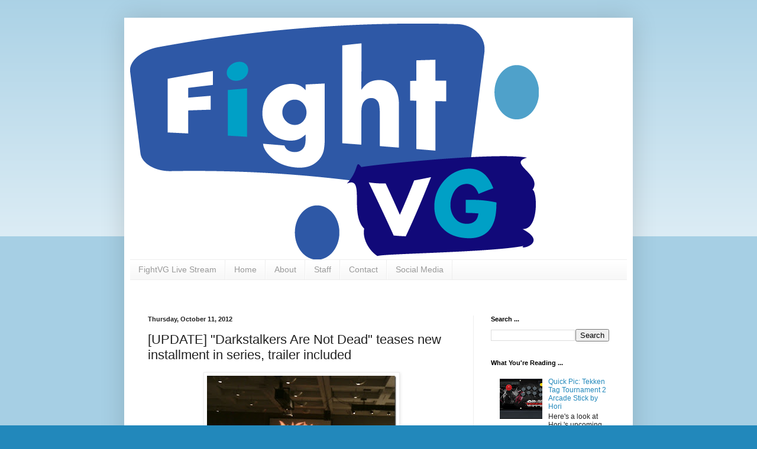

--- FILE ---
content_type: text/html; charset=UTF-8
request_url: http://www.fightvg.com/2012/10/darkstalkers-are-not-dead-teases-new.html
body_size: 14200
content:
<!DOCTYPE html>
<html class='v2' dir='ltr' lang='en'>
<head>
<link href='https://www.blogger.com/static/v1/widgets/335934321-css_bundle_v2.css' rel='stylesheet' type='text/css'/>
<meta content='width=1100' name='viewport'/>
<meta content='text/html; charset=UTF-8' http-equiv='Content-Type'/>
<meta content='blogger' name='generator'/>
<link href='http://www.fightvg.com/favicon.ico' rel='icon' type='image/x-icon'/>
<link href='http://www.fightvg.com/2012/10/darkstalkers-are-not-dead-teases-new.html' rel='canonical'/>
<link rel="alternate" type="application/atom+xml" title="FightVG - Atom" href="http://www.fightvg.com/feeds/posts/default" />
<link rel="alternate" type="application/rss+xml" title="FightVG - RSS" href="http://www.fightvg.com/feeds/posts/default?alt=rss" />
<link rel="service.post" type="application/atom+xml" title="FightVG - Atom" href="https://www.blogger.com/feeds/3711912673098288717/posts/default" />

<link rel="alternate" type="application/atom+xml" title="FightVG - Atom" href="http://www.fightvg.com/feeds/3888780979044612236/comments/default" />
<!--Can't find substitution for tag [blog.ieCssRetrofitLinks]-->
<link href='https://blogger.googleusercontent.com/img/b/R29vZ2xl/AVvXsEjzYsOhyyHtSioJ7ZhbPapjVVPpsQPtJTZ7Waw5-HsQ2i10zYCwLbZ1hAeW1eOQDadOKvtLqUfecvpDus_h4rPbR6N2MbUpLdq0r6A4r38Wzb1vnT7PVxkZG91l358EbUAAnRTUSWjF4ufA/s320/darkstalkers_not_dead_thumb.jpg' rel='image_src'/>
<meta content='http://www.fightvg.com/2012/10/darkstalkers-are-not-dead-teases-new.html' property='og:url'/>
<meta content='[UPDATE] &quot;Darkstalkers Are Not Dead&quot; teases new installment in series, trailer included' property='og:title'/>
<meta content='  Image Credit: Siliconera   There&#39;s a new resurrection.   While Capcom had announced Darkstalkers Resurrection at New York Comic-Con 2012, ...' property='og:description'/>
<meta content='https://blogger.googleusercontent.com/img/b/R29vZ2xl/AVvXsEjzYsOhyyHtSioJ7ZhbPapjVVPpsQPtJTZ7Waw5-HsQ2i10zYCwLbZ1hAeW1eOQDadOKvtLqUfecvpDus_h4rPbR6N2MbUpLdq0r6A4r38Wzb1vnT7PVxkZG91l358EbUAAnRTUSWjF4ufA/w1200-h630-p-k-no-nu/darkstalkers_not_dead_thumb.jpg' property='og:image'/>
<title>FightVG: [UPDATE] "Darkstalkers Are Not Dead" teases new installment in series, trailer included</title>
<style id='page-skin-1' type='text/css'><!--
/*
-----------------------------------------------
Blogger Template Style
Name:     Simple
Designer: Blogger
URL:      www.blogger.com
----------------------------------------------- */
/* Content
----------------------------------------------- */
body {
font: normal normal 12px Arial, Tahoma, Helvetica, FreeSans, sans-serif;
color: #222222;
background: #2288bb none repeat scroll top left;
padding: 0 40px 40px 40px;
}
html body .region-inner {
min-width: 0;
max-width: 100%;
width: auto;
}
h2 {
font-size: 22px;
}
a:link {
text-decoration:none;
color: #2288bb;
}
a:visited {
text-decoration:none;
color: #888888;
}
a:hover {
text-decoration:underline;
color: #33aaff;
}
.body-fauxcolumn-outer .fauxcolumn-inner {
background: transparent url(https://resources.blogblog.com/blogblog/data/1kt/simple/body_gradient_tile_light.png) repeat scroll top left;
_background-image: none;
}
.body-fauxcolumn-outer .cap-top {
position: absolute;
z-index: 1;
height: 400px;
width: 100%;
}
.body-fauxcolumn-outer .cap-top .cap-left {
width: 100%;
background: transparent url(https://resources.blogblog.com/blogblog/data/1kt/simple/gradients_light.png) repeat-x scroll top left;
_background-image: none;
}
.content-outer {
-moz-box-shadow: 0 0 40px rgba(0, 0, 0, .15);
-webkit-box-shadow: 0 0 5px rgba(0, 0, 0, .15);
-goog-ms-box-shadow: 0 0 10px #333333;
box-shadow: 0 0 40px rgba(0, 0, 0, .15);
margin-bottom: 1px;
}
.content-inner {
padding: 10px 10px;
}
.content-inner {
background-color: #ffffff;
}
/* Header
----------------------------------------------- */
.header-outer {
background: transparent none repeat-x scroll 0 -400px;
_background-image: none;
}
.Header h1 {
font: normal normal 60px Arial, Tahoma, Helvetica, FreeSans, sans-serif;
color: #3399bb;
text-shadow: -1px -1px 1px rgba(0, 0, 0, .2);
}
.Header h1 a {
color: #3399bb;
}
.Header .description {
font-size: 140%;
color: #777777;
}
.header-inner .Header .titlewrapper {
padding: 22px 30px;
}
.header-inner .Header .descriptionwrapper {
padding: 0 30px;
}
/* Tabs
----------------------------------------------- */
.tabs-inner .section:first-child {
border-top: 1px solid #eeeeee;
}
.tabs-inner .section:first-child ul {
margin-top: -1px;
border-top: 1px solid #eeeeee;
border-left: 0 solid #eeeeee;
border-right: 0 solid #eeeeee;
}
.tabs-inner .widget ul {
background: #f5f5f5 url(https://resources.blogblog.com/blogblog/data/1kt/simple/gradients_light.png) repeat-x scroll 0 -800px;
_background-image: none;
border-bottom: 1px solid #eeeeee;
margin-top: 0;
margin-left: -30px;
margin-right: -30px;
}
.tabs-inner .widget li a {
display: inline-block;
padding: .6em 1em;
font: normal normal 14px Arial, Tahoma, Helvetica, FreeSans, sans-serif;
color: #999999;
border-left: 1px solid #ffffff;
border-right: 1px solid #eeeeee;
}
.tabs-inner .widget li:first-child a {
border-left: none;
}
.tabs-inner .widget li.selected a, .tabs-inner .widget li a:hover {
color: #000000;
background-color: #eeeeee;
text-decoration: none;
}
/* Columns
----------------------------------------------- */
.main-outer {
border-top: 0 solid #eeeeee;
}
.fauxcolumn-left-outer .fauxcolumn-inner {
border-right: 1px solid #eeeeee;
}
.fauxcolumn-right-outer .fauxcolumn-inner {
border-left: 1px solid #eeeeee;
}
/* Headings
----------------------------------------------- */
div.widget > h2,
div.widget h2.title {
margin: 0 0 1em 0;
font: normal bold 11px Arial, Tahoma, Helvetica, FreeSans, sans-serif;
color: #000000;
}
/* Widgets
----------------------------------------------- */
.widget .zippy {
color: #999999;
text-shadow: 2px 2px 1px rgba(0, 0, 0, .1);
}
.widget .popular-posts ul {
list-style: none;
}
/* Posts
----------------------------------------------- */
h2.date-header {
font: normal bold 11px Arial, Tahoma, Helvetica, FreeSans, sans-serif;
}
.date-header span {
background-color: transparent;
color: #222222;
padding: inherit;
letter-spacing: inherit;
margin: inherit;
}
.main-inner {
padding-top: 30px;
padding-bottom: 30px;
}
.main-inner .column-center-inner {
padding: 0 15px;
}
.main-inner .column-center-inner .section {
margin: 0 15px;
}
.post {
margin: 0 0 25px 0;
}
h3.post-title, .comments h4 {
font: normal normal 22px Arial, Tahoma, Helvetica, FreeSans, sans-serif;
margin: .75em 0 0;
}
.post-body {
font-size: 110%;
line-height: 1.4;
position: relative;
}
.post-body img, .post-body .tr-caption-container, .Profile img, .Image img,
.BlogList .item-thumbnail img {
padding: 2px;
background: #ffffff;
border: 1px solid #eeeeee;
-moz-box-shadow: 1px 1px 5px rgba(0, 0, 0, .1);
-webkit-box-shadow: 1px 1px 5px rgba(0, 0, 0, .1);
box-shadow: 1px 1px 5px rgba(0, 0, 0, .1);
}
.post-body img, .post-body .tr-caption-container {
padding: 5px;
}
.post-body .tr-caption-container {
color: #222222;
}
.post-body .tr-caption-container img {
padding: 0;
background: transparent;
border: none;
-moz-box-shadow: 0 0 0 rgba(0, 0, 0, .1);
-webkit-box-shadow: 0 0 0 rgba(0, 0, 0, .1);
box-shadow: 0 0 0 rgba(0, 0, 0, .1);
}
.post-header {
margin: 0 0 1.5em;
line-height: 1.6;
font-size: 90%;
}
.post-footer {
margin: 20px -2px 0;
padding: 5px 10px;
color: #666666;
background-color: #f9f9f9;
border-bottom: 1px solid #eeeeee;
line-height: 1.6;
font-size: 90%;
}
#comments .comment-author {
padding-top: 1.5em;
border-top: 1px solid #eeeeee;
background-position: 0 1.5em;
}
#comments .comment-author:first-child {
padding-top: 0;
border-top: none;
}
.avatar-image-container {
margin: .2em 0 0;
}
#comments .avatar-image-container img {
border: 1px solid #eeeeee;
}
/* Comments
----------------------------------------------- */
.comments .comments-content .icon.blog-author {
background-repeat: no-repeat;
background-image: url([data-uri]);
}
.comments .comments-content .loadmore a {
border-top: 1px solid #999999;
border-bottom: 1px solid #999999;
}
.comments .comment-thread.inline-thread {
background-color: #f9f9f9;
}
.comments .continue {
border-top: 2px solid #999999;
}
/* Accents
---------------------------------------------- */
.section-columns td.columns-cell {
border-left: 1px solid #eeeeee;
}
.blog-pager {
background: transparent none no-repeat scroll top center;
}
.blog-pager-older-link, .home-link,
.blog-pager-newer-link {
background-color: #ffffff;
padding: 5px;
}
.footer-outer {
border-top: 0 dashed #bbbbbb;
}
/* Mobile
----------------------------------------------- */
body.mobile  {
background-size: auto;
}
.mobile .body-fauxcolumn-outer {
background: transparent none repeat scroll top left;
}
.mobile .body-fauxcolumn-outer .cap-top {
background-size: 100% auto;
}
.mobile .content-outer {
-webkit-box-shadow: 0 0 3px rgba(0, 0, 0, .15);
box-shadow: 0 0 3px rgba(0, 0, 0, .15);
}
.mobile .tabs-inner .widget ul {
margin-left: 0;
margin-right: 0;
}
.mobile .post {
margin: 0;
}
.mobile .main-inner .column-center-inner .section {
margin: 0;
}
.mobile .date-header span {
padding: 0.1em 10px;
margin: 0 -10px;
}
.mobile h3.post-title {
margin: 0;
}
.mobile .blog-pager {
background: transparent none no-repeat scroll top center;
}
.mobile .footer-outer {
border-top: none;
}
.mobile .main-inner, .mobile .footer-inner {
background-color: #ffffff;
}
.mobile-index-contents {
color: #222222;
}
.mobile-link-button {
background-color: #2288bb;
}
.mobile-link-button a:link, .mobile-link-button a:visited {
color: #ffffff;
}
.mobile .tabs-inner .section:first-child {
border-top: none;
}
.mobile .tabs-inner .PageList .widget-content {
background-color: #eeeeee;
color: #000000;
border-top: 1px solid #eeeeee;
border-bottom: 1px solid #eeeeee;
}
.mobile .tabs-inner .PageList .widget-content .pagelist-arrow {
border-left: 1px solid #eeeeee;
}

--></style>
<style id='template-skin-1' type='text/css'><!--
body {
min-width: 860px;
}
.content-outer, .content-fauxcolumn-outer, .region-inner {
min-width: 860px;
max-width: 860px;
_width: 860px;
}
.main-inner .columns {
padding-left: 0px;
padding-right: 260px;
}
.main-inner .fauxcolumn-center-outer {
left: 0px;
right: 260px;
/* IE6 does not respect left and right together */
_width: expression(this.parentNode.offsetWidth -
parseInt("0px") -
parseInt("260px") + 'px');
}
.main-inner .fauxcolumn-left-outer {
width: 0px;
}
.main-inner .fauxcolumn-right-outer {
width: 260px;
}
.main-inner .column-left-outer {
width: 0px;
right: 100%;
margin-left: -0px;
}
.main-inner .column-right-outer {
width: 260px;
margin-right: -260px;
}
#layout {
min-width: 0;
}
#layout .content-outer {
min-width: 0;
width: 800px;
}
#layout .region-inner {
min-width: 0;
width: auto;
}
body#layout div.add_widget {
padding: 8px;
}
body#layout div.add_widget a {
margin-left: 32px;
}
--></style>
<link href='https://www.blogger.com/dyn-css/authorization.css?targetBlogID=3711912673098288717&amp;zx=fdcd4e1c-6fd8-4d5c-bdbe-2f4eb1602957' media='none' onload='if(media!=&#39;all&#39;)media=&#39;all&#39;' rel='stylesheet'/><noscript><link href='https://www.blogger.com/dyn-css/authorization.css?targetBlogID=3711912673098288717&amp;zx=fdcd4e1c-6fd8-4d5c-bdbe-2f4eb1602957' rel='stylesheet'/></noscript>
<meta name='google-adsense-platform-account' content='ca-host-pub-1556223355139109'/>
<meta name='google-adsense-platform-domain' content='blogspot.com'/>

<!-- data-ad-client=ca-pub-3183330455780209 -->

</head>
<body class='loading variant-pale'>
<div class='navbar no-items section' id='navbar' name='Navbar'>
</div>
<div class='body-fauxcolumns'>
<div class='fauxcolumn-outer body-fauxcolumn-outer'>
<div class='cap-top'>
<div class='cap-left'></div>
<div class='cap-right'></div>
</div>
<div class='fauxborder-left'>
<div class='fauxborder-right'></div>
<div class='fauxcolumn-inner'>
</div>
</div>
<div class='cap-bottom'>
<div class='cap-left'></div>
<div class='cap-right'></div>
</div>
</div>
</div>
<div class='content'>
<div class='content-fauxcolumns'>
<div class='fauxcolumn-outer content-fauxcolumn-outer'>
<div class='cap-top'>
<div class='cap-left'></div>
<div class='cap-right'></div>
</div>
<div class='fauxborder-left'>
<div class='fauxborder-right'></div>
<div class='fauxcolumn-inner'>
</div>
</div>
<div class='cap-bottom'>
<div class='cap-left'></div>
<div class='cap-right'></div>
</div>
</div>
</div>
<div class='content-outer'>
<div class='content-cap-top cap-top'>
<div class='cap-left'></div>
<div class='cap-right'></div>
</div>
<div class='fauxborder-left content-fauxborder-left'>
<div class='fauxborder-right content-fauxborder-right'></div>
<div class='content-inner'>
<header>
<div class='header-outer'>
<div class='header-cap-top cap-top'>
<div class='cap-left'></div>
<div class='cap-right'></div>
</div>
<div class='fauxborder-left header-fauxborder-left'>
<div class='fauxborder-right header-fauxborder-right'></div>
<div class='region-inner header-inner'>
<div class='header section' id='header' name='Header'><div class='widget Header' data-version='1' id='Header1'>
<div id='header-inner'>
<a href='http://www.fightvg.com/' style='display: block'>
<img alt='FightVG' height='399px; ' id='Header1_headerimg' src='https://blogger.googleusercontent.com/img/b/R29vZ2xl/AVvXsEgNcqLkVeMyj3yhvq_torVhY0QP1wmGYfXxUM1EPi2ZoaFtqOumHP1CpUn3LSMkDuhDZpv88Yg0zrblIuBJYnMLL5PXPssoiBdBC1EAj-rwDGM7ywz7Uf5Os4mWm2CnbKFQLQNt3j849Fz5/s1600/FERN.png' style='display: block' width='691px; '/>
</a>
</div>
</div></div>
</div>
</div>
<div class='header-cap-bottom cap-bottom'>
<div class='cap-left'></div>
<div class='cap-right'></div>
</div>
</div>
</header>
<div class='tabs-outer'>
<div class='tabs-cap-top cap-top'>
<div class='cap-left'></div>
<div class='cap-right'></div>
</div>
<div class='fauxborder-left tabs-fauxborder-left'>
<div class='fauxborder-right tabs-fauxborder-right'></div>
<div class='region-inner tabs-inner'>
<div class='tabs section' id='crosscol' name='Cross-Column'><div class='widget PageList' data-version='1' id='PageList1'>
<h2>Pages</h2>
<div class='widget-content'>
<ul>
<li>
<a href='http://www.fightvg.com/p/fightvg-live-stream.html'>FightVG Live Stream</a>
</li>
<li>
<a href='http://www.fightvg.com/'>Home</a>
</li>
<li>
<a href='http://www.fightvg.com/p/about-us.html'>About</a>
</li>
<li>
<a href='http://www.fightvg.com/p/writers.html'>Staff</a>
</li>
<li>
<a href='http://www.fightvg.com/p/videos.html'>Contact</a>
</li>
<li>
<a href='http://www.fightvg.com/p/subscribe.html'>Social Media</a>
</li>
</ul>
<div class='clear'></div>
</div>
</div></div>
<div class='tabs section' id='crosscol-overflow' name='Cross-Column 2'><div class='widget HTML' data-version='1' id='HTML2'>
<div class='widget-content'>
<script type="text/javascript">
  ( function() {
    if (window.CHITIKA === undefined) { window.CHITIKA = { 'units' : [] }; };
    var unit = {"calltype":"async[2]","publisher":"Fernando91","width":468,"height":180,"sid":"Chitika Default"};
    var placement_id = window.CHITIKA.units.length;
    window.CHITIKA.units.push(unit);
    document.write('<div id="chitikaAdBlock-' + placement_id + '"></div>');
}());
</script>
<script type="text/javascript" src="//cdn.chitika.net/getads.js" async></script>
</div>
<div class='clear'></div>
</div></div>
</div>
</div>
<div class='tabs-cap-bottom cap-bottom'>
<div class='cap-left'></div>
<div class='cap-right'></div>
</div>
</div>
<div class='main-outer'>
<div class='main-cap-top cap-top'>
<div class='cap-left'></div>
<div class='cap-right'></div>
</div>
<div class='fauxborder-left main-fauxborder-left'>
<div class='fauxborder-right main-fauxborder-right'></div>
<div class='region-inner main-inner'>
<div class='columns fauxcolumns'>
<div class='fauxcolumn-outer fauxcolumn-center-outer'>
<div class='cap-top'>
<div class='cap-left'></div>
<div class='cap-right'></div>
</div>
<div class='fauxborder-left'>
<div class='fauxborder-right'></div>
<div class='fauxcolumn-inner'>
</div>
</div>
<div class='cap-bottom'>
<div class='cap-left'></div>
<div class='cap-right'></div>
</div>
</div>
<div class='fauxcolumn-outer fauxcolumn-left-outer'>
<div class='cap-top'>
<div class='cap-left'></div>
<div class='cap-right'></div>
</div>
<div class='fauxborder-left'>
<div class='fauxborder-right'></div>
<div class='fauxcolumn-inner'>
</div>
</div>
<div class='cap-bottom'>
<div class='cap-left'></div>
<div class='cap-right'></div>
</div>
</div>
<div class='fauxcolumn-outer fauxcolumn-right-outer'>
<div class='cap-top'>
<div class='cap-left'></div>
<div class='cap-right'></div>
</div>
<div class='fauxborder-left'>
<div class='fauxborder-right'></div>
<div class='fauxcolumn-inner'>
</div>
</div>
<div class='cap-bottom'>
<div class='cap-left'></div>
<div class='cap-right'></div>
</div>
</div>
<!-- corrects IE6 width calculation -->
<div class='columns-inner'>
<div class='column-center-outer'>
<div class='column-center-inner'>
<div class='main section' id='main' name='Main'><div class='widget Blog' data-version='1' id='Blog1'>
<div class='blog-posts hfeed'>

          <div class="date-outer">
        
<h2 class='date-header'><span>Thursday, October 11, 2012</span></h2>

          <div class="date-posts">
        
<div class='post-outer'>
<div class='post hentry uncustomized-post-template' itemprop='blogPost' itemscope='itemscope' itemtype='http://schema.org/BlogPosting'>
<meta content='https://blogger.googleusercontent.com/img/b/R29vZ2xl/AVvXsEjzYsOhyyHtSioJ7ZhbPapjVVPpsQPtJTZ7Waw5-HsQ2i10zYCwLbZ1hAeW1eOQDadOKvtLqUfecvpDus_h4rPbR6N2MbUpLdq0r6A4r38Wzb1vnT7PVxkZG91l358EbUAAnRTUSWjF4ufA/s320/darkstalkers_not_dead_thumb.jpg' itemprop='image_url'/>
<meta content='3711912673098288717' itemprop='blogId'/>
<meta content='3888780979044612236' itemprop='postId'/>
<a name='3888780979044612236'></a>
<h3 class='post-title entry-title' itemprop='name'>
[UPDATE] "Darkstalkers Are Not Dead" teases new installment in series, trailer included
</h3>
<div class='post-header'>
<div class='post-header-line-1'></div>
</div>
<div class='post-body entry-content' id='post-body-3888780979044612236' itemprop='description articleBody'>
<table align="center" cellpadding="0" cellspacing="0" class="tr-caption-container" style="margin-left: auto; margin-right: auto; text-align: center;"><tbody>
<tr><td style="text-align: center;"><a href="https://blogger.googleusercontent.com/img/b/R29vZ2xl/AVvXsEjzYsOhyyHtSioJ7ZhbPapjVVPpsQPtJTZ7Waw5-HsQ2i10zYCwLbZ1hAeW1eOQDadOKvtLqUfecvpDus_h4rPbR6N2MbUpLdq0r6A4r38Wzb1vnT7PVxkZG91l358EbUAAnRTUSWjF4ufA/s1600/darkstalkers_not_dead_thumb.jpg" imageanchor="1" style="margin-left: auto; margin-right: auto;"><img border="0" height="240" src="https://blogger.googleusercontent.com/img/b/R29vZ2xl/AVvXsEjzYsOhyyHtSioJ7ZhbPapjVVPpsQPtJTZ7Waw5-HsQ2i10zYCwLbZ1hAeW1eOQDadOKvtLqUfecvpDus_h4rPbR6N2MbUpLdq0r6A4r38Wzb1vnT7PVxkZG91l358EbUAAnRTUSWjF4ufA/s320/darkstalkers_not_dead_thumb.jpg" width="320" /></a></td></tr>
<tr><td class="tr-caption" style="text-align: center;">Image Credit: Siliconera</td></tr>
</tbody></table>
There's a new resurrection.<br />
<br />
While Capcom had announced Darkstalkers Resurrection at New York Comic-Con 2012, they weren't finished with talk of the series at their showcase. Using Street Fighter IV style graphics, Capcom teased a new installment in the vampire fighter series with "Darkstalkers Are Not Dead."<br />
<br />
Lord Raptor and Demitri were the main attractions of the trailer. We will add the trailer to this article when it's posted.<br />
<br />
<b>UPDATE</b>: <i>The trailer has been posted, watch it after the jump</i>.<br />
<br />
<a name="more"></a><br />
<iframe width="480" height="270" src="http://www.youtube.com/embed/oqJzZS53i7E" frameborder="0" allowfullscreen></iframe>
<div style='clear: both;'></div>
</div>
<div class='post-footer'>
<div class='post-footer-line post-footer-line-1'>
<span class='post-author vcard'>
Posted by
<span class='fn' itemprop='author' itemscope='itemscope' itemtype='http://schema.org/Person'>
<meta content='https://www.blogger.com/profile/16589409226622596909' itemprop='url'/>
<a class='g-profile' href='https://www.blogger.com/profile/16589409226622596909' rel='author' title='author profile'>
<span itemprop='name'>Fernando Quiles Jr.</span>
</a>
</span>
</span>
<span class='post-timestamp'>
</span>
<span class='post-comment-link'>
</span>
<span class='post-icons'>
<span class='item-control blog-admin pid-1830312909'>
<a href='https://www.blogger.com/post-edit.g?blogID=3711912673098288717&postID=3888780979044612236&from=pencil' title='Edit Post'>
<img alt='' class='icon-action' height='18' src='https://resources.blogblog.com/img/icon18_edit_allbkg.gif' width='18'/>
</a>
</span>
</span>
<div class='post-share-buttons goog-inline-block'>
<a class='goog-inline-block share-button sb-email' href='https://www.blogger.com/share-post.g?blogID=3711912673098288717&postID=3888780979044612236&target=email' target='_blank' title='Email This'><span class='share-button-link-text'>Email This</span></a><a class='goog-inline-block share-button sb-blog' href='https://www.blogger.com/share-post.g?blogID=3711912673098288717&postID=3888780979044612236&target=blog' onclick='window.open(this.href, "_blank", "height=270,width=475"); return false;' target='_blank' title='BlogThis!'><span class='share-button-link-text'>BlogThis!</span></a><a class='goog-inline-block share-button sb-twitter' href='https://www.blogger.com/share-post.g?blogID=3711912673098288717&postID=3888780979044612236&target=twitter' target='_blank' title='Share to X'><span class='share-button-link-text'>Share to X</span></a><a class='goog-inline-block share-button sb-facebook' href='https://www.blogger.com/share-post.g?blogID=3711912673098288717&postID=3888780979044612236&target=facebook' onclick='window.open(this.href, "_blank", "height=430,width=640"); return false;' target='_blank' title='Share to Facebook'><span class='share-button-link-text'>Share to Facebook</span></a><a class='goog-inline-block share-button sb-pinterest' href='https://www.blogger.com/share-post.g?blogID=3711912673098288717&postID=3888780979044612236&target=pinterest' target='_blank' title='Share to Pinterest'><span class='share-button-link-text'>Share to Pinterest</span></a>
</div>
</div>
<div class='post-footer-line post-footer-line-2'>
<span class='post-labels'>
Labels:
<a href='http://www.fightvg.com/search/label/Capcom' rel='tag'>Capcom</a>,
<a href='http://www.fightvg.com/search/label/Comic-Con%20New%20York' rel='tag'>Comic-Con New York</a>,
<a href='http://www.fightvg.com/search/label/DarkStalkers' rel='tag'>DarkStalkers</a>,
<a href='http://www.fightvg.com/search/label/Darkstalkers%20Are%20Not%20Dead' rel='tag'>Darkstalkers Are Not Dead</a>,
<a href='http://www.fightvg.com/search/label/NYCC' rel='tag'>NYCC</a>
</span>
</div>
<div class='post-footer-line post-footer-line-3'>
<span class='post-location'>
</span>
</div>
</div>
</div>
<div class='comments' id='comments'>
<a name='comments'></a>
</div>
</div>

        </div></div>
      
</div>
<div class='blog-pager' id='blog-pager'>
<span id='blog-pager-newer-link'>
<a class='blog-pager-newer-link' href='http://www.fightvg.com/2012/10/darkstalkers-resurrection-announcement.html' id='Blog1_blog-pager-newer-link' title='Newer Post'>Newer Post</a>
</span>
<span id='blog-pager-older-link'>
<a class='blog-pager-older-link' href='http://www.fightvg.com/2012/10/street-fighter-x-tekken-2013-revealed.html' id='Blog1_blog-pager-older-link' title='Older Post'>Older Post</a>
</span>
<a class='home-link' href='http://www.fightvg.com/'>Home</a>
</div>
<div class='clear'></div>
<div class='post-feeds'>
</div>
</div></div>
</div>
</div>
<div class='column-left-outer'>
<div class='column-left-inner'>
<aside>
</aside>
</div>
</div>
<div class='column-right-outer'>
<div class='column-right-inner'>
<aside>
<div class='sidebar section' id='sidebar-right-1'><div class='widget BlogSearch' data-version='1' id='BlogSearch1'>
<h2 class='title'>Search ...</h2>
<div class='widget-content'>
<div id='BlogSearch1_form'>
<form action='http://www.fightvg.com/search' class='gsc-search-box' target='_top'>
<table cellpadding='0' cellspacing='0' class='gsc-search-box'>
<tbody>
<tr>
<td class='gsc-input'>
<input autocomplete='off' class='gsc-input' name='q' size='10' title='search' type='text' value=''/>
</td>
<td class='gsc-search-button'>
<input class='gsc-search-button' title='search' type='submit' value='Search'/>
</td>
</tr>
</tbody>
</table>
</form>
</div>
</div>
<div class='clear'></div>
</div><div class='widget PopularPosts' data-version='1' id='PopularPosts1'>
<h2>What You're Reading ...</h2>
<div class='widget-content popular-posts'>
<ul>
<li>
<div class='item-content'>
<div class='item-thumbnail'>
<a href='http://www.fightvg.com/2012/07/quick-pic-tekken-tag-tournament-2.html' target='_blank'>
<img alt='' border='0' src='https://blogger.googleusercontent.com/img/b/R29vZ2xl/AVvXsEjLzBjyHz22lu8oVwSXqJ7Q2UcfvRm66qWbGAYCJ79E-CRJPCUPpd-aD9MPcEQw0RBFQYmIOw8IEGgC6Uzv-Wt3SevvtaZmVnSR1X-pb8QDSImqLCr0a6dHmhKQIp0D5waLCF2-zmI7sDr8/w72-h72-p-k-no-nu/image02.jpg'/>
</a>
</div>
<div class='item-title'><a href='http://www.fightvg.com/2012/07/quick-pic-tekken-tag-tournament-2.html'>Quick Pic: Tekken Tag Tournament 2 Arcade Stick by Hori</a></div>
<div class='item-snippet'>   Here&#39;s a look at Hori &#39;s upcoming Tekken Tag Tournament 2 (TTT2) Arcade Stick. The stick will be available for Xbox 360 and PS3 S...</div>
</div>
<div style='clear: both;'></div>
</li>
<li>
<div class='item-content'>
<div class='item-thumbnail'>
<a href='http://www.fightvg.com/2012/08/quick-pic-jojos-bizarre-adventure-hd_21.html' target='_blank'>
<img alt='' border='0' src='https://blogger.googleusercontent.com/img/b/R29vZ2xl/AVvXsEgggjVh2gDPMtH8vrV1PNF54_muf8iTfKPUtoM7uD7MTDK2Xm3HpmdJkxuhQ5g6EGadWF4J1lt69WX3Kftyp6ktL-u-XapmNzW80BkXPWUiu8lU-_Vv_aSYZTtGSHMsiDdm84eFLTaaBmWN/w72-h72-p-k-no-nu/JJBA_HD_ver600.jpg'/>
</a>
</div>
<div class='item-title'><a href='http://www.fightvg.com/2012/08/quick-pic-jojos-bizarre-adventure-hd_21.html'>Quick Pic: Jojo's Bizarre Adventure HD released on PSN</a></div>
<div class='item-snippet'>    The HD remake of Jojo&#39;s Bizarre Adventure has been released on PSN. The game will hit the Xbox Live Marketplace tomorrow (August 22)...</div>
</div>
<div style='clear: both;'></div>
</li>
<li>
<div class='item-content'>
<div class='item-thumbnail'>
<a href='http://www.fightvg.com/2011/06/price-for-mortal-kombat-dlc-charaters.html' target='_blank'>
<img alt='' border='0' src='https://blogger.googleusercontent.com/img/b/R29vZ2xl/AVvXsEgtjBjCgA8fHFaiHJU3lWzfD66SvUuW350c441JJPYKk2uNHrOFg0Wri6-attdIvenpnxGtOrKqX0N2U9KRLoYaUFwCJW4sLHFPVxJeX3zlPrX16QtNrUq8CMI71PmfXvg-jdMcIPzaLx15/w72-h72-p-k-no-nu/Skarlet+price.jpg'/>
</a>
</div>
<div class='item-title'><a href='http://www.fightvg.com/2011/06/price-for-mortal-kombat-dlc-charaters.html'>Price for Mortal Kombat DLC characters revealed</a></div>
<div class='item-snippet'>Ante up.   An official press release reveals that Skarlet as well as other Mortal Kombat DLC characters will cost you $4.99 on the PlayStati...</div>
</div>
<div style='clear: both;'></div>
</li>
</ul>
<div class='clear'></div>
</div>
</div><div class='widget HTML' data-version='1' id='HTML1'>
<div class='widget-content'>
<script type="text/javascript">
  ( function() {
    if (window.CHITIKA === undefined) { window.CHITIKA = { 'units' : [] }; };
    var unit = {"calltype":"async[2]","publisher":"Fernando91","width":200,"height":200,"sid":"Chitika Default"};
    var placement_id = window.CHITIKA.units.length;
    window.CHITIKA.units.push(unit);
    document.write('<div id="chitikaAdBlock-' + placement_id + '"></div>');
}());
</script>
<script type="text/javascript" src="//cdn.chitika.net/getads.js" async></script>
</div>
<div class='clear'></div>
</div><div class='widget BlogArchive' data-version='1' id='BlogArchive1'>
<h2>FightVG Archive</h2>
<div class='widget-content'>
<div id='ArchiveList'>
<div id='BlogArchive1_ArchiveList'>
<ul class='hierarchy'>
<li class='archivedate collapsed'>
<a class='toggle' href='javascript:void(0)'>
<span class='zippy'>

        &#9658;&#160;
      
</span>
</a>
<a class='post-count-link' href='http://www.fightvg.com/2015/'>
2015
</a>
<span class='post-count' dir='ltr'>(23)</span>
<ul class='hierarchy'>
<li class='archivedate collapsed'>
<a class='toggle' href='javascript:void(0)'>
<span class='zippy'>

        &#9658;&#160;
      
</span>
</a>
<a class='post-count-link' href='http://www.fightvg.com/2015/01/'>
January
</a>
<span class='post-count' dir='ltr'>(23)</span>
</li>
</ul>
</li>
</ul>
<ul class='hierarchy'>
<li class='archivedate collapsed'>
<a class='toggle' href='javascript:void(0)'>
<span class='zippy'>

        &#9658;&#160;
      
</span>
</a>
<a class='post-count-link' href='http://www.fightvg.com/2014/'>
2014
</a>
<span class='post-count' dir='ltr'>(348)</span>
<ul class='hierarchy'>
<li class='archivedate collapsed'>
<a class='toggle' href='javascript:void(0)'>
<span class='zippy'>

        &#9658;&#160;
      
</span>
</a>
<a class='post-count-link' href='http://www.fightvg.com/2014/10/'>
October
</a>
<span class='post-count' dir='ltr'>(5)</span>
</li>
</ul>
<ul class='hierarchy'>
<li class='archivedate collapsed'>
<a class='toggle' href='javascript:void(0)'>
<span class='zippy'>

        &#9658;&#160;
      
</span>
</a>
<a class='post-count-link' href='http://www.fightvg.com/2014/09/'>
September
</a>
<span class='post-count' dir='ltr'>(15)</span>
</li>
</ul>
<ul class='hierarchy'>
<li class='archivedate collapsed'>
<a class='toggle' href='javascript:void(0)'>
<span class='zippy'>

        &#9658;&#160;
      
</span>
</a>
<a class='post-count-link' href='http://www.fightvg.com/2014/08/'>
August
</a>
<span class='post-count' dir='ltr'>(62)</span>
</li>
</ul>
<ul class='hierarchy'>
<li class='archivedate collapsed'>
<a class='toggle' href='javascript:void(0)'>
<span class='zippy'>

        &#9658;&#160;
      
</span>
</a>
<a class='post-count-link' href='http://www.fightvg.com/2014/07/'>
July
</a>
<span class='post-count' dir='ltr'>(99)</span>
</li>
</ul>
<ul class='hierarchy'>
<li class='archivedate collapsed'>
<a class='toggle' href='javascript:void(0)'>
<span class='zippy'>

        &#9658;&#160;
      
</span>
</a>
<a class='post-count-link' href='http://www.fightvg.com/2014/06/'>
June
</a>
<span class='post-count' dir='ltr'>(94)</span>
</li>
</ul>
<ul class='hierarchy'>
<li class='archivedate collapsed'>
<a class='toggle' href='javascript:void(0)'>
<span class='zippy'>

        &#9658;&#160;
      
</span>
</a>
<a class='post-count-link' href='http://www.fightvg.com/2014/05/'>
May
</a>
<span class='post-count' dir='ltr'>(19)</span>
</li>
</ul>
<ul class='hierarchy'>
<li class='archivedate collapsed'>
<a class='toggle' href='javascript:void(0)'>
<span class='zippy'>

        &#9658;&#160;
      
</span>
</a>
<a class='post-count-link' href='http://www.fightvg.com/2014/03/'>
March
</a>
<span class='post-count' dir='ltr'>(21)</span>
</li>
</ul>
<ul class='hierarchy'>
<li class='archivedate collapsed'>
<a class='toggle' href='javascript:void(0)'>
<span class='zippy'>

        &#9658;&#160;
      
</span>
</a>
<a class='post-count-link' href='http://www.fightvg.com/2014/02/'>
February
</a>
<span class='post-count' dir='ltr'>(16)</span>
</li>
</ul>
<ul class='hierarchy'>
<li class='archivedate collapsed'>
<a class='toggle' href='javascript:void(0)'>
<span class='zippy'>

        &#9658;&#160;
      
</span>
</a>
<a class='post-count-link' href='http://www.fightvg.com/2014/01/'>
January
</a>
<span class='post-count' dir='ltr'>(17)</span>
</li>
</ul>
</li>
</ul>
<ul class='hierarchy'>
<li class='archivedate collapsed'>
<a class='toggle' href='javascript:void(0)'>
<span class='zippy'>

        &#9658;&#160;
      
</span>
</a>
<a class='post-count-link' href='http://www.fightvg.com/2013/'>
2013
</a>
<span class='post-count' dir='ltr'>(1404)</span>
<ul class='hierarchy'>
<li class='archivedate collapsed'>
<a class='toggle' href='javascript:void(0)'>
<span class='zippy'>

        &#9658;&#160;
      
</span>
</a>
<a class='post-count-link' href='http://www.fightvg.com/2013/12/'>
December
</a>
<span class='post-count' dir='ltr'>(18)</span>
</li>
</ul>
<ul class='hierarchy'>
<li class='archivedate collapsed'>
<a class='toggle' href='javascript:void(0)'>
<span class='zippy'>

        &#9658;&#160;
      
</span>
</a>
<a class='post-count-link' href='http://www.fightvg.com/2013/11/'>
November
</a>
<span class='post-count' dir='ltr'>(55)</span>
</li>
</ul>
<ul class='hierarchy'>
<li class='archivedate collapsed'>
<a class='toggle' href='javascript:void(0)'>
<span class='zippy'>

        &#9658;&#160;
      
</span>
</a>
<a class='post-count-link' href='http://www.fightvg.com/2013/10/'>
October
</a>
<span class='post-count' dir='ltr'>(85)</span>
</li>
</ul>
<ul class='hierarchy'>
<li class='archivedate collapsed'>
<a class='toggle' href='javascript:void(0)'>
<span class='zippy'>

        &#9658;&#160;
      
</span>
</a>
<a class='post-count-link' href='http://www.fightvg.com/2013/09/'>
September
</a>
<span class='post-count' dir='ltr'>(121)</span>
</li>
</ul>
<ul class='hierarchy'>
<li class='archivedate collapsed'>
<a class='toggle' href='javascript:void(0)'>
<span class='zippy'>

        &#9658;&#160;
      
</span>
</a>
<a class='post-count-link' href='http://www.fightvg.com/2013/08/'>
August
</a>
<span class='post-count' dir='ltr'>(128)</span>
</li>
</ul>
<ul class='hierarchy'>
<li class='archivedate collapsed'>
<a class='toggle' href='javascript:void(0)'>
<span class='zippy'>

        &#9658;&#160;
      
</span>
</a>
<a class='post-count-link' href='http://www.fightvg.com/2013/07/'>
July
</a>
<span class='post-count' dir='ltr'>(85)</span>
</li>
</ul>
<ul class='hierarchy'>
<li class='archivedate collapsed'>
<a class='toggle' href='javascript:void(0)'>
<span class='zippy'>

        &#9658;&#160;
      
</span>
</a>
<a class='post-count-link' href='http://www.fightvg.com/2013/06/'>
June
</a>
<span class='post-count' dir='ltr'>(58)</span>
</li>
</ul>
<ul class='hierarchy'>
<li class='archivedate collapsed'>
<a class='toggle' href='javascript:void(0)'>
<span class='zippy'>

        &#9658;&#160;
      
</span>
</a>
<a class='post-count-link' href='http://www.fightvg.com/2013/05/'>
May
</a>
<span class='post-count' dir='ltr'>(135)</span>
</li>
</ul>
<ul class='hierarchy'>
<li class='archivedate collapsed'>
<a class='toggle' href='javascript:void(0)'>
<span class='zippy'>

        &#9658;&#160;
      
</span>
</a>
<a class='post-count-link' href='http://www.fightvg.com/2013/04/'>
April
</a>
<span class='post-count' dir='ltr'>(189)</span>
</li>
</ul>
<ul class='hierarchy'>
<li class='archivedate collapsed'>
<a class='toggle' href='javascript:void(0)'>
<span class='zippy'>

        &#9658;&#160;
      
</span>
</a>
<a class='post-count-link' href='http://www.fightvg.com/2013/03/'>
March
</a>
<span class='post-count' dir='ltr'>(161)</span>
</li>
</ul>
<ul class='hierarchy'>
<li class='archivedate collapsed'>
<a class='toggle' href='javascript:void(0)'>
<span class='zippy'>

        &#9658;&#160;
      
</span>
</a>
<a class='post-count-link' href='http://www.fightvg.com/2013/02/'>
February
</a>
<span class='post-count' dir='ltr'>(191)</span>
</li>
</ul>
<ul class='hierarchy'>
<li class='archivedate collapsed'>
<a class='toggle' href='javascript:void(0)'>
<span class='zippy'>

        &#9658;&#160;
      
</span>
</a>
<a class='post-count-link' href='http://www.fightvg.com/2013/01/'>
January
</a>
<span class='post-count' dir='ltr'>(178)</span>
</li>
</ul>
</li>
</ul>
<ul class='hierarchy'>
<li class='archivedate expanded'>
<a class='toggle' href='javascript:void(0)'>
<span class='zippy toggle-open'>

        &#9660;&#160;
      
</span>
</a>
<a class='post-count-link' href='http://www.fightvg.com/2012/'>
2012
</a>
<span class='post-count' dir='ltr'>(1701)</span>
<ul class='hierarchy'>
<li class='archivedate collapsed'>
<a class='toggle' href='javascript:void(0)'>
<span class='zippy'>

        &#9658;&#160;
      
</span>
</a>
<a class='post-count-link' href='http://www.fightvg.com/2012/12/'>
December
</a>
<span class='post-count' dir='ltr'>(1)</span>
</li>
</ul>
<ul class='hierarchy'>
<li class='archivedate expanded'>
<a class='toggle' href='javascript:void(0)'>
<span class='zippy toggle-open'>

        &#9660;&#160;
      
</span>
</a>
<a class='post-count-link' href='http://www.fightvg.com/2012/10/'>
October
</a>
<span class='post-count' dir='ltr'>(164)</span>
<ul class='posts'>
<li><a href='http://www.fightvg.com/2012/10/fightvgcom-put-on-hiatus.html'>FightVG.com put on hiatus</a></li>
<li><a href='http://www.fightvg.com/2012/10/week-of-playstation-all-stars-battle_28.html'>&quot;Week Of!&quot; PlayStation All-Stars Battle Royale Day...</a></li>
<li><a href='http://www.fightvg.com/2012/10/week-of-playstation-all-stars-battle.html'>&quot;Week Of!&quot; PlayStation All-Stars Battle Royale Day...</a></li>
<li><a href='http://www.fightvg.com/2012/10/canada-cup-2012-live-streams-right-now.html'>Canada Cup 2012 live streams right now (Oct. 26-28)</a></li>
<li><a href='http://www.fightvg.com/2012/10/maximilian-reviews-guilty-gear-xx.html'>Maximilian reviews Guilty Gear XX Accent Core Plus...</a></li>
<li><a href='http://www.fightvg.com/2012/10/big-two-102412-results.html'>Big Two 10/24/12 Results</a></li>
<li><a href='http://www.fightvg.com/2012/10/umvc3-open-lobby-night-part-1-by-kagato.html'>UMvC3: Open Lobby Night Part 1 by Kagato (Video)</a></li>
<li><a href='http://www.fightvg.com/2012/10/free-ttt2-update-coming-in-november-on.html'>Free TTT2 update coming in November on Xbox Live a...</a></li>
<li><a href='http://www.fightvg.com/2012/10/quick-pic-sub-zero-fan-art-by-lone-fire.html'>Quick Pic: Sub-Zero fan art by Lone Fire Warrior</a></li>
<li><a href='http://www.fightvg.com/2012/10/chris-g-leaves-fingercramp-to-join-age.html'>Chris G leaves FingerCramp to join AGE</a></li>
<li><a href='http://www.fightvg.com/2012/10/mvc-origins-online-warrior-episode-3.html'>MvC Origins: &quot;Online Warrior&quot; Episode #3 (Video)</a></li>
<li><a href='http://www.fightvg.com/2012/10/street-fighter-x-tekken-2013-system.html'>Street Fighter x Tekken 2013 System, Pandora, and ...</a></li>
<li><a href='http://www.fightvg.com/2012/10/team-sp00ky-live-streaming-big-two-now.html'>Team Sp00ky live streaming Big Two now (Oct. 24)</a></li>
<li><a href='http://www.fightvg.com/2012/10/quick-pic-parappa-rapper-poses-as-guile.html'>Quick Pic: PaRappa the Rapper poses as Guile</a></li>
<li><a href='http://www.fightvg.com/2012/10/the-salty-week-of-marvel-vs-capcom-2_24.html'>&quot;The Salty Week Of!&quot; Marvel vs. Capcom 2 Part 6 (V...</a></li>
<li><a href='http://www.fightvg.com/2012/10/guilty-gear-xx-accent-core-now.html'>Guilty Gear XX Accent Core Plus now available on X...</a></li>
<li><a href='http://www.fightvg.com/2012/10/mk9-scorpion-nightwolf-reset-combo-by.html'>MK9: Scorpion &amp; Nightwolf Reset combo by Skynet516...</a></li>
<li><a href='http://www.fightvg.com/2012/10/quick-pic-sfxt-swap-costumes-free-on.html'>Quick Pic: SFxT Swap Costumes free on PSN, possibl...</a></li>
<li><a href='http://www.fightvg.com/2012/10/sfxt-v2013-change-log-for-tekken.html'>SFxT v.2013 change log for Tekken characters</a></li>
<li><a href='http://www.fightvg.com/2012/10/omega-evolution-live-streaming.html'>Omega Evolution live streaming PlayStation All-Sta...</a></li>
<li><a href='http://www.fightvg.com/2012/10/street-fighter-iii-third-strike-online.html'>Street Fighter III: Third Strike: &quot;Online Warrior&quot;...</a></li>
<li><a href='http://www.fightvg.com/2012/10/playstation-all-stars-battle-royale_23.html'>PlayStation All-Stars Battle Royale Beta now open ...</a></li>
<li><a href='http://www.fightvg.com/2012/10/the-salty-week-of-marvel-vs-capcom-2_23.html'>&quot;The Salty Week Of!&quot; Marvel vs. Capcom 2 Part 5 (V...</a></li>
<li><a href='http://www.fightvg.com/2012/10/quick-pic-sneak-peak-at-doa-5s-gym-and.html'>Quick Pic: Sneak peek at DoA 5&#39;s gym and school gi...</a></li>
<li><a href='http://www.fightvg.com/2012/10/ae-v2012-justin-wong-vs-snake-eyez.html'>AE v.2012: Justin Wong vs. Snake Eyez Grand Finals...</a></li>
<li><a href='http://www.fightvg.com/2012/10/quick-pic-street-fighter-chibis-by.html'>Quick Pic: Street Fighter Chibis by Joint Design</a></li>
<li><a href='http://www.fightvg.com/2012/10/street-fighter-x-tekken-available-now.html'>Street Fighter x Tekken available now on PS Vita</a></li>
<li><a href='http://www.fightvg.com/2012/10/mvc3-vanilla-online-battles-part-1-with.html'>MvC3: Vanilla Online Battles Part 1 with XusesGB (...</a></li>
<li><a href='http://www.fightvg.com/2012/10/quick-pic-charlie-nash-fan-art-by.html'>Quick Pic: Charlie Nash fan art by Kaiser Kleylson</a></li>
<li><a href='http://www.fightvg.com/2012/10/sfxt-v2013-change-log-for-mega-man-cole.html'>SFxT v.2013 change log for Mega Man, Cole, Toro, K...</a></li>
<li><a href='http://www.fightvg.com/2012/10/umvc3-level-3-x-factor-combos-with.html'>UMvC3: Level 3 X-Factor combos with Wesker and Iro...</a></li>
<li><a href='http://www.fightvg.com/2012/10/quick-pic-felicia-from-darkstalkers-fan.html'>Quick Pic: Felicia from Darkstalkers fan art</a></li>
<li><a href='http://www.fightvg.com/2012/10/the-salty-week-of-marvel-vs-capcom-2_22.html'>&quot;The Salty Week Of!&quot; Marvel vs. Capcom 2 Part 4 (V...</a></li>
<li><a href='http://www.fightvg.com/2012/10/street-fighter-25th-anniversary_22.html'>Street Fighter 25th Anniversary Tournament Results...</a></li>
<li><a href='http://www.fightvg.com/2012/10/quick-pic-darkstalkers-resurrection.html'>Quick Pic: Darkstalkers Resurrection coming to Japan</a></li>
<li><a href='http://www.fightvg.com/2012/10/mvc-origins-online-warrior-episode-2.html'>MvC Origins: &quot;Online Warrior&quot; Episode #2</a></li>
<li><a href='http://www.fightvg.com/2012/10/the-salty-week-of-marvel-vs-capcom-2_1132.html'>&quot;The Salty Week Of!&quot; Marvel vs. Capcom 2 Part 3 (V...</a></li>
<li><a href='http://www.fightvg.com/2012/10/quick-pic-chun-li-fan-art-by.html'>Quick Pic: Chun-Li fan art by xXFF7xYaoixX</a></li>
<li><a href='http://www.fightvg.com/2012/10/the-salty-week-of-marvel-vs-capcom-2_21.html'>&quot;The Salty Week Of!&quot; Marvel vs. Capcom 2 Part 2 (V...</a></li>
<li><a href='http://www.fightvg.com/2012/10/anarchy-reigns-coming-to-north-america.html'>Anarchy Reigns coming to North America on Jan. 8 f...</a></li>
<li><a href='http://www.fightvg.com/2012/10/guilty-gear-xx-accent-core-plus-release.html'>Guilty Gear XX Accent Core Plus Release Trailer</a></li>
<li><a href='http://www.fightvg.com/2012/10/reminder-street-fighter-25th_19.html'>Reminder: Street Fighter 25th Anniversary L.A. Tou...</a></li>
<li><a href='http://www.fightvg.com/2012/10/sfxt-v2013-change-log-for-street.html'>SFxT v.2013 change log for Street Fighter characters</a></li>
<li><a href='http://www.fightvg.com/2012/10/mk9-ermac-scorpion-reset-combo-by.html'>MK9: Ermac &amp; Scorpion Reset Combo by Skynet516 (Vi...</a></li>
<li><a href='http://www.fightvg.com/2012/10/quick-pic-darkstalkers-lord-raptor.html'>Quick Pic: Darkstalkers&#39; Lord Raptor rocks out</a></li>
<li><a href='http://www.fightvg.com/2012/10/the-salty-week-of-marvel-vs-capcom-2.html'>&quot;The Salty Week Of!&quot; Marvel vs. Capcom 2 Part 1 (V...</a></li>
<li><a href='http://www.fightvg.com/2012/10/sfxt-mobile-chun-li-and-nina-combos.html'>SFxT Mobile: Chun-Li and Nina combos (Video)</a></li>
<li><a href='http://www.fightvg.com/2012/10/quick-pic-guilty-gear-xx-accent-core.html'>Quick Pic: Guilty Gear XX Accent Core Plus delayed...</a></li>
<li><a href='http://www.fightvg.com/2012/10/playstation-all-stars-battle-royale.html'>PlayStation All-Stars Battle Royale Basics Tutorial</a></li>
<li><a href='http://www.fightvg.com/2012/10/umvc3-centurion-tech-part-2-video.html'>UMvC3: &quot;Centurion Tech&quot; part #2 (Video)</a></li>
<li><a href='http://www.fightvg.com/2012/10/big-two-101712-results.html'>Big Two 10/17/12 Results</a></li>
<li><a href='http://www.fightvg.com/2012/10/kof-xiii-interactive-kim-combos-by.html'>KoF XIII: Interactive Kim combos by Hitboxes (Video)</a></li>
<li><a href='http://www.fightvg.com/2012/10/virtua-fighter-2-fighting-vipers-and.html'>Virtua Fighter 2, Fighting Vipers, and Sonic The F...</a></li>
<li><a href='http://www.fightvg.com/2012/10/umvc3-week-of-ps3-lobbies-parts-5-and-6.html'>UMvC3: &quot;WEEK OF!&quot; PS3 Lobbies Parts 5 and 6 by Max...</a></li>
<li><a href='http://www.fightvg.com/2012/10/atlus-announces-fighting-championships.html'>Atlus announces Fighting Championships for Nov. 17...</a></li>
<li><a href='http://www.fightvg.com/2012/10/street-fighter-x-tekken-online-warrior.html'>Street Fighter x Tekken: &quot;Online Warrior&quot; Episode ...</a></li>
<li><a href='http://www.fightvg.com/2012/10/reminder-big-two-live-stream-tonight.html'>Reminder: Big Two live stream tonight (Oct. 17) at...</a></li>
<li><a href='http://www.fightvg.com/2012/10/blazblue-chrono-phantasma-opening.html'>Blazblue: Chrono Phantasma Opening Cinematic, Rele...</a></li>
<li><a href='http://www.fightvg.com/2012/10/quick-pic-mu-12-and-nu-13-revealed-for.html'>Quick Pic: Mu-12 and  Nu-13 revealed for Blazblue:...</a></li>
<li><a href='http://www.fightvg.com/2012/10/breakdown-of-street-fighter-x-tekken.html'>Breakdown of Street Fighter x Tekken 2013 by Maxim...</a></li>
<li><a href='http://www.fightvg.com/2012/10/mk9-arcade-ladder-run-on-expert-video.html'>MK9: Kano Arcade Ladder Run on Expert (Video)</a></li>
<li><a href='http://www.fightvg.com/2012/10/guilty-gear-xx-accent-core-plus-lands.html'>Guilty Gear XX Accent Core Plus lands in North Ame...</a></li>
<li><a href='http://www.fightvg.com/2012/10/umvc3-assist-me-costumes-being-sold.html'>UMvC3: &quot;ASSIST ME!&quot; costumes being sold (Video)</a></li>
<li><a href='http://www.fightvg.com/2012/10/gamestop-giving-away-early-playstation.html'>[UPDATE] GameStop early PlayStation All-Stars Batt...</a></li>
<li><a href='http://www.fightvg.com/2012/10/quick-pic-doa-5-round-2-costume-pack.html'>Quick Pic: DoA 5 Round 2 Costume Pack available no...</a></li>
<li><a href='http://www.fightvg.com/2012/10/umvc3-week-of-ps3-lobbies-by-maximilian.html'>UMvC3: &quot;WEEK OF!&quot; PS3 Lobbies Part 4 by Maximilian...</a></li>
<li><a href='http://www.fightvg.com/2012/10/ufn-4-full-results.html'>UFN 4 Full Results</a></li>
<li><a href='http://www.fightvg.com/2012/10/ufn-4-results-drs-filipinoman-sweeps.html'>UFN 4 Results: DRS Filipinoman sweeps Vangief</a></li>
<li><a href='http://www.fightvg.com/2012/10/ufn-4-results-dmg-lionheart-dominates.html'>UFN 4 Results: DMG LionHeart dominates Ace Kombat</a></li>
<li><a href='http://www.fightvg.com/2012/10/ufn-4-results-mighty-kurokiba-survives.html'>UFN 4 Results: Mighty Kurokiba survives IE Luken</a></li>
<li><a href='http://www.fightvg.com/2012/10/breaking-news-ace-combat-replaces-baka.html'>BREAKING NEWS: Ace Kombat replaces Baka to battle ...</a></li>
<li><a href='http://www.fightvg.com/2012/10/ufn-4-results-white-gun-v2-stifles.html'>UFN 4 Results: White Gun v2 stifles TommyGunzss&#39; t...</a></li>
<li><a href='http://www.fightvg.com/2012/10/ufn-4-results-mms-bsida-forfeits.html'>UFN 4 Results: MMS BSIDA forfeits against MCZ DRS ...</a></li>
<li><a href='http://www.fightvg.com/2012/10/reminder-ufn-4-live-stream-tonight-oct.html'>Reminder: UFN 4 live stream tonight (Oct. 15) at 9...</a></li>
<li><a href='http://www.fightvg.com/2012/10/umvc3-week-of-ps3-lobbies-parts-1-3.html'>UMvC3: &quot;WEEK OF!&quot; PS3 Lobbies Parts 1-3</a></li>
<li><a href='http://www.fightvg.com/2012/10/street-fighter-iv-vanilla-battles-part.html'>Street Fighter IV: &quot;Vanilla Battles&quot; Part 1 by Max...</a></li>
<li><a href='http://www.fightvg.com/2012/10/quick-pic-playstation-all-stars-battle.html'>Quick Pic: PlayStation All-Stars Battle Royale bet...</a></li>
<li><a href='http://www.fightvg.com/2012/10/street-fighter-25th-anniversary-brazil.html'>Street Fighter 25th Anniversary Brazil Results</a></li>
<li><a href='http://www.fightvg.com/2012/10/street-fighter-iii-3rd-strike-online.html'>Street Fighter III: 3rd Strike: &quot;Online Warrior&quot; E...</a></li>
<li><a href='http://www.fightvg.com/2012/10/quick-pic-fightvgcom-will-cover-ufn-4.html'>Quick Pic: FightVG.com will cover UFN 4 tonight (O...</a></li>
<li><a href='http://www.fightvg.com/2012/10/notes-and-highlights-from-new-york.html'>Notes and Highlights from New York Comic-Con 2012</a></li>
<li><a href='http://www.fightvg.com/2012/10/nycc-2012-live-updates-this-weekend-oct.html'>NYCC 2012 LIVE updates this weekend (Oct. 11-14)</a></li>
<li><a href='http://www.fightvg.com/2012/10/reminder-street-fighter-25th.html'>Reminder: Street Fighter 25th Anniversary Tourname...</a></li>
<li><a href='http://www.fightvg.com/2012/10/mvc-origins-online-warrior-part-1-video.html'>MvC Origins: &quot;Online Warrior&quot; Part 1 (Video)</a></li>
<li><a href='http://www.fightvg.com/2012/10/quick-pic-capcom-now-oct-11-streaming.html'>Quick Pic: Capcom now (Oct. 11) streaming Darkstal...</a></li>
<li><a href='http://www.fightvg.com/2012/10/darkstalkers-resurrection-announcement.html'>Darkstalkers Resurrection Announcement Trailer</a></li>
<li><a href='http://www.fightvg.com/2012/10/darkstalkers-are-not-dead-teases-new.html'>[UPDATE] &quot;Darkstalkers Are Not Dead&quot; teases new in...</a></li>
<li><a href='http://www.fightvg.com/2012/10/street-fighter-x-tekken-2013-revealed.html'>[UPDATE] Street Fighter x Tekken 2013 revealed, wi...</a></li>
<li><a href='http://www.fightvg.com/2012/10/darkstalkers-resurrection-announced.html'>Darkstalkers Resurrection announced, coming to XBL...</a></li>
<li><a href='http://www.fightvg.com/2012/10/big-two-101012-results.html'>Big Two 10/10/12 Results</a></li>
<li><a href='http://www.fightvg.com/2012/10/reminder-new-york-comic-con-capcom-live.html'>Reminder: New York Comic-Con Capcom live stream Oc...</a></li>
<li><a href='http://www.fightvg.com/2012/10/umvc3-doctor-doom-swag-infinite-by.html'>UMvC3: Doctor Doom Swag Infinite by TheNooby (Video)</a></li>
<li><a href='http://www.fightvg.com/2012/10/nycc-2012-capcom-reveals-streaming.html'>NYCC 2012: Capcom reveals streaming schedule</a></li>
<li><a href='http://www.fightvg.com/2012/10/mk9-shang-tsung-morphs-into-sheeva-and.html'>MK9: Shang Tsung morphs into Sheeva and teams with...</a></li>
<li><a href='http://www.fightvg.com/2012/10/umvc3-justin-wong-vs-maximilian-part-2.html'>UMvC3: Justin Wong vs. Maximilian Part 2 (Video)</a></li>
<li><a href='http://www.fightvg.com/2012/10/team-sp00ky-live-streaming-big-two.html'>Team Sp00ky live streaming Big Two right now (Oct....</a></li>
<li><a href='http://www.fightvg.com/2012/10/umvc3-online-warrior-season-2-debut.html'>UMvC3: &quot;Online Warrior&quot; Season 2 Debut (Video)</a></li>
<li><a href='http://www.fightvg.com/2012/10/quick-pic-mvc-origins-hits-european-psn.html'>Quick Pic: MvC Origins hits European PSN Store tod...</a></li>
<li><a href='http://www.fightvg.com/2012/10/robot-chicken-street-fighter-ryu-has.html'>Robot Chicken Street Fighter: Ryu has trouble expl...</a></li>
<li><a href='http://www.fightvg.com/2012/10/quick-pic-injustice-gods-among-us-cover.html'>Quick Pic: Injustice: Gods Among Us cover reveals ...</a></li>
</ul>
</li>
</ul>
<ul class='hierarchy'>
<li class='archivedate collapsed'>
<a class='toggle' href='javascript:void(0)'>
<span class='zippy'>

        &#9658;&#160;
      
</span>
</a>
<a class='post-count-link' href='http://www.fightvg.com/2012/09/'>
September
</a>
<span class='post-count' dir='ltr'>(194)</span>
</li>
</ul>
<ul class='hierarchy'>
<li class='archivedate collapsed'>
<a class='toggle' href='javascript:void(0)'>
<span class='zippy'>

        &#9658;&#160;
      
</span>
</a>
<a class='post-count-link' href='http://www.fightvg.com/2012/08/'>
August
</a>
<span class='post-count' dir='ltr'>(212)</span>
</li>
</ul>
<ul class='hierarchy'>
<li class='archivedate collapsed'>
<a class='toggle' href='javascript:void(0)'>
<span class='zippy'>

        &#9658;&#160;
      
</span>
</a>
<a class='post-count-link' href='http://www.fightvg.com/2012/07/'>
July
</a>
<span class='post-count' dir='ltr'>(186)</span>
</li>
</ul>
<ul class='hierarchy'>
<li class='archivedate collapsed'>
<a class='toggle' href='javascript:void(0)'>
<span class='zippy'>

        &#9658;&#160;
      
</span>
</a>
<a class='post-count-link' href='http://www.fightvg.com/2012/06/'>
June
</a>
<span class='post-count' dir='ltr'>(179)</span>
</li>
</ul>
<ul class='hierarchy'>
<li class='archivedate collapsed'>
<a class='toggle' href='javascript:void(0)'>
<span class='zippy'>

        &#9658;&#160;
      
</span>
</a>
<a class='post-count-link' href='http://www.fightvg.com/2012/05/'>
May
</a>
<span class='post-count' dir='ltr'>(173)</span>
</li>
</ul>
<ul class='hierarchy'>
<li class='archivedate collapsed'>
<a class='toggle' href='javascript:void(0)'>
<span class='zippy'>

        &#9658;&#160;
      
</span>
</a>
<a class='post-count-link' href='http://www.fightvg.com/2012/04/'>
April
</a>
<span class='post-count' dir='ltr'>(165)</span>
</li>
</ul>
<ul class='hierarchy'>
<li class='archivedate collapsed'>
<a class='toggle' href='javascript:void(0)'>
<span class='zippy'>

        &#9658;&#160;
      
</span>
</a>
<a class='post-count-link' href='http://www.fightvg.com/2012/03/'>
March
</a>
<span class='post-count' dir='ltr'>(151)</span>
</li>
</ul>
<ul class='hierarchy'>
<li class='archivedate collapsed'>
<a class='toggle' href='javascript:void(0)'>
<span class='zippy'>

        &#9658;&#160;
      
</span>
</a>
<a class='post-count-link' href='http://www.fightvg.com/2012/02/'>
February
</a>
<span class='post-count' dir='ltr'>(144)</span>
</li>
</ul>
<ul class='hierarchy'>
<li class='archivedate collapsed'>
<a class='toggle' href='javascript:void(0)'>
<span class='zippy'>

        &#9658;&#160;
      
</span>
</a>
<a class='post-count-link' href='http://www.fightvg.com/2012/01/'>
January
</a>
<span class='post-count' dir='ltr'>(132)</span>
</li>
</ul>
</li>
</ul>
<ul class='hierarchy'>
<li class='archivedate collapsed'>
<a class='toggle' href='javascript:void(0)'>
<span class='zippy'>

        &#9658;&#160;
      
</span>
</a>
<a class='post-count-link' href='http://www.fightvg.com/2011/'>
2011
</a>
<span class='post-count' dir='ltr'>(599)</span>
<ul class='hierarchy'>
<li class='archivedate collapsed'>
<a class='toggle' href='javascript:void(0)'>
<span class='zippy'>

        &#9658;&#160;
      
</span>
</a>
<a class='post-count-link' href='http://www.fightvg.com/2011/12/'>
December
</a>
<span class='post-count' dir='ltr'>(133)</span>
</li>
</ul>
<ul class='hierarchy'>
<li class='archivedate collapsed'>
<a class='toggle' href='javascript:void(0)'>
<span class='zippy'>

        &#9658;&#160;
      
</span>
</a>
<a class='post-count-link' href='http://www.fightvg.com/2011/11/'>
November
</a>
<span class='post-count' dir='ltr'>(126)</span>
</li>
</ul>
<ul class='hierarchy'>
<li class='archivedate collapsed'>
<a class='toggle' href='javascript:void(0)'>
<span class='zippy'>

        &#9658;&#160;
      
</span>
</a>
<a class='post-count-link' href='http://www.fightvg.com/2011/10/'>
October
</a>
<span class='post-count' dir='ltr'>(115)</span>
</li>
</ul>
<ul class='hierarchy'>
<li class='archivedate collapsed'>
<a class='toggle' href='javascript:void(0)'>
<span class='zippy'>

        &#9658;&#160;
      
</span>
</a>
<a class='post-count-link' href='http://www.fightvg.com/2011/09/'>
September
</a>
<span class='post-count' dir='ltr'>(34)</span>
</li>
</ul>
<ul class='hierarchy'>
<li class='archivedate collapsed'>
<a class='toggle' href='javascript:void(0)'>
<span class='zippy'>

        &#9658;&#160;
      
</span>
</a>
<a class='post-count-link' href='http://www.fightvg.com/2011/08/'>
August
</a>
<span class='post-count' dir='ltr'>(13)</span>
</li>
</ul>
<ul class='hierarchy'>
<li class='archivedate collapsed'>
<a class='toggle' href='javascript:void(0)'>
<span class='zippy'>

        &#9658;&#160;
      
</span>
</a>
<a class='post-count-link' href='http://www.fightvg.com/2011/07/'>
July
</a>
<span class='post-count' dir='ltr'>(34)</span>
</li>
</ul>
<ul class='hierarchy'>
<li class='archivedate collapsed'>
<a class='toggle' href='javascript:void(0)'>
<span class='zippy'>

        &#9658;&#160;
      
</span>
</a>
<a class='post-count-link' href='http://www.fightvg.com/2011/06/'>
June
</a>
<span class='post-count' dir='ltr'>(92)</span>
</li>
</ul>
<ul class='hierarchy'>
<li class='archivedate collapsed'>
<a class='toggle' href='javascript:void(0)'>
<span class='zippy'>

        &#9658;&#160;
      
</span>
</a>
<a class='post-count-link' href='http://www.fightvg.com/2011/05/'>
May
</a>
<span class='post-count' dir='ltr'>(14)</span>
</li>
</ul>
<ul class='hierarchy'>
<li class='archivedate collapsed'>
<a class='toggle' href='javascript:void(0)'>
<span class='zippy'>

        &#9658;&#160;
      
</span>
</a>
<a class='post-count-link' href='http://www.fightvg.com/2011/04/'>
April
</a>
<span class='post-count' dir='ltr'>(1)</span>
</li>
</ul>
<ul class='hierarchy'>
<li class='archivedate collapsed'>
<a class='toggle' href='javascript:void(0)'>
<span class='zippy'>

        &#9658;&#160;
      
</span>
</a>
<a class='post-count-link' href='http://www.fightvg.com/2011/03/'>
March
</a>
<span class='post-count' dir='ltr'>(3)</span>
</li>
</ul>
<ul class='hierarchy'>
<li class='archivedate collapsed'>
<a class='toggle' href='javascript:void(0)'>
<span class='zippy'>

        &#9658;&#160;
      
</span>
</a>
<a class='post-count-link' href='http://www.fightvg.com/2011/02/'>
February
</a>
<span class='post-count' dir='ltr'>(34)</span>
</li>
</ul>
</li>
</ul>
</div>
</div>
<div class='clear'></div>
</div>
</div></div>
</aside>
</div>
</div>
</div>
<div style='clear: both'></div>
<!-- columns -->
</div>
<!-- main -->
</div>
</div>
<div class='main-cap-bottom cap-bottom'>
<div class='cap-left'></div>
<div class='cap-right'></div>
</div>
</div>
<footer>
<div class='footer-outer'>
<div class='footer-cap-top cap-top'>
<div class='cap-left'></div>
<div class='cap-right'></div>
</div>
<div class='fauxborder-left footer-fauxborder-left'>
<div class='fauxborder-right footer-fauxborder-right'></div>
<div class='region-inner footer-inner'>
<div class='foot no-items section' id='footer-1'></div>
<table border='0' cellpadding='0' cellspacing='0' class='section-columns columns-2'>
<tbody>
<tr>
<td class='first columns-cell'>
<div class='foot no-items section' id='footer-2-1'></div>
</td>
<td class='columns-cell'>
<div class='foot no-items section' id='footer-2-2'></div>
</td>
</tr>
</tbody>
</table>
<!-- outside of the include in order to lock Attribution widget -->
<div class='foot section' id='footer-3' name='Footer'><div class='widget Attribution' data-version='1' id='Attribution1'>
<div class='widget-content' style='text-align: center;'>
Simple theme. Powered by <a href='https://www.blogger.com' target='_blank'>Blogger</a>.
</div>
<div class='clear'></div>
</div></div>
</div>
</div>
<div class='footer-cap-bottom cap-bottom'>
<div class='cap-left'></div>
<div class='cap-right'></div>
</div>
</div>
</footer>
<!-- content -->
</div>
</div>
<div class='content-cap-bottom cap-bottom'>
<div class='cap-left'></div>
<div class='cap-right'></div>
</div>
</div>
</div>
<script type='text/javascript'>
    window.setTimeout(function() {
        document.body.className = document.body.className.replace('loading', '');
      }, 10);
  </script>

<script type="text/javascript" src="https://www.blogger.com/static/v1/widgets/2028843038-widgets.js"></script>
<script type='text/javascript'>
window['__wavt'] = 'AOuZoY6OiRt2GDFX_w5Uf-tcljIbV6eo3Q:1768964053608';_WidgetManager._Init('//www.blogger.com/rearrange?blogID\x3d3711912673098288717','//www.fightvg.com/2012/10/darkstalkers-are-not-dead-teases-new.html','3711912673098288717');
_WidgetManager._SetDataContext([{'name': 'blog', 'data': {'blogId': '3711912673098288717', 'title': 'FightVG', 'url': 'http://www.fightvg.com/2012/10/darkstalkers-are-not-dead-teases-new.html', 'canonicalUrl': 'http://www.fightvg.com/2012/10/darkstalkers-are-not-dead-teases-new.html', 'homepageUrl': 'http://www.fightvg.com/', 'searchUrl': 'http://www.fightvg.com/search', 'canonicalHomepageUrl': 'http://www.fightvg.com/', 'blogspotFaviconUrl': 'http://www.fightvg.com/favicon.ico', 'bloggerUrl': 'https://www.blogger.com', 'hasCustomDomain': true, 'httpsEnabled': false, 'enabledCommentProfileImages': true, 'gPlusViewType': 'FILTERED_POSTMOD', 'adultContent': false, 'analyticsAccountNumber': '', 'encoding': 'UTF-8', 'locale': 'en', 'localeUnderscoreDelimited': 'en', 'languageDirection': 'ltr', 'isPrivate': false, 'isMobile': false, 'isMobileRequest': false, 'mobileClass': '', 'isPrivateBlog': false, 'isDynamicViewsAvailable': true, 'feedLinks': '\x3clink rel\x3d\x22alternate\x22 type\x3d\x22application/atom+xml\x22 title\x3d\x22FightVG - Atom\x22 href\x3d\x22http://www.fightvg.com/feeds/posts/default\x22 /\x3e\n\x3clink rel\x3d\x22alternate\x22 type\x3d\x22application/rss+xml\x22 title\x3d\x22FightVG - RSS\x22 href\x3d\x22http://www.fightvg.com/feeds/posts/default?alt\x3drss\x22 /\x3e\n\x3clink rel\x3d\x22service.post\x22 type\x3d\x22application/atom+xml\x22 title\x3d\x22FightVG - Atom\x22 href\x3d\x22https://www.blogger.com/feeds/3711912673098288717/posts/default\x22 /\x3e\n\n\x3clink rel\x3d\x22alternate\x22 type\x3d\x22application/atom+xml\x22 title\x3d\x22FightVG - Atom\x22 href\x3d\x22http://www.fightvg.com/feeds/3888780979044612236/comments/default\x22 /\x3e\n', 'meTag': '', 'adsenseClientId': 'ca-pub-3183330455780209', 'adsenseHostId': 'ca-host-pub-1556223355139109', 'adsenseHasAds': false, 'adsenseAutoAds': false, 'boqCommentIframeForm': true, 'loginRedirectParam': '', 'view': '', 'dynamicViewsCommentsSrc': '//www.blogblog.com/dynamicviews/4224c15c4e7c9321/js/comments.js', 'dynamicViewsScriptSrc': '//www.blogblog.com/dynamicviews/6e0d22adcfa5abea', 'plusOneApiSrc': 'https://apis.google.com/js/platform.js', 'disableGComments': true, 'interstitialAccepted': false, 'sharing': {'platforms': [{'name': 'Get link', 'key': 'link', 'shareMessage': 'Get link', 'target': ''}, {'name': 'Facebook', 'key': 'facebook', 'shareMessage': 'Share to Facebook', 'target': 'facebook'}, {'name': 'BlogThis!', 'key': 'blogThis', 'shareMessage': 'BlogThis!', 'target': 'blog'}, {'name': 'X', 'key': 'twitter', 'shareMessage': 'Share to X', 'target': 'twitter'}, {'name': 'Pinterest', 'key': 'pinterest', 'shareMessage': 'Share to Pinterest', 'target': 'pinterest'}, {'name': 'Email', 'key': 'email', 'shareMessage': 'Email', 'target': 'email'}], 'disableGooglePlus': true, 'googlePlusShareButtonWidth': 0, 'googlePlusBootstrap': '\x3cscript type\x3d\x22text/javascript\x22\x3ewindow.___gcfg \x3d {\x27lang\x27: \x27en\x27};\x3c/script\x3e'}, 'hasCustomJumpLinkMessage': false, 'jumpLinkMessage': 'Read more', 'pageType': 'item', 'postId': '3888780979044612236', 'postImageThumbnailUrl': 'https://blogger.googleusercontent.com/img/b/R29vZ2xl/AVvXsEjzYsOhyyHtSioJ7ZhbPapjVVPpsQPtJTZ7Waw5-HsQ2i10zYCwLbZ1hAeW1eOQDadOKvtLqUfecvpDus_h4rPbR6N2MbUpLdq0r6A4r38Wzb1vnT7PVxkZG91l358EbUAAnRTUSWjF4ufA/s72-c/darkstalkers_not_dead_thumb.jpg', 'postImageUrl': 'https://blogger.googleusercontent.com/img/b/R29vZ2xl/AVvXsEjzYsOhyyHtSioJ7ZhbPapjVVPpsQPtJTZ7Waw5-HsQ2i10zYCwLbZ1hAeW1eOQDadOKvtLqUfecvpDus_h4rPbR6N2MbUpLdq0r6A4r38Wzb1vnT7PVxkZG91l358EbUAAnRTUSWjF4ufA/s320/darkstalkers_not_dead_thumb.jpg', 'pageName': '[UPDATE] \x22Darkstalkers Are Not Dead\x22 teases new installment in series, trailer included', 'pageTitle': 'FightVG: [UPDATE] \x22Darkstalkers Are Not Dead\x22 teases new installment in series, trailer included'}}, {'name': 'features', 'data': {}}, {'name': 'messages', 'data': {'edit': 'Edit', 'linkCopiedToClipboard': 'Link copied to clipboard!', 'ok': 'Ok', 'postLink': 'Post Link'}}, {'name': 'template', 'data': {'name': 'Simple', 'localizedName': 'Simple', 'isResponsive': false, 'isAlternateRendering': false, 'isCustom': false, 'variant': 'pale', 'variantId': 'pale'}}, {'name': 'view', 'data': {'classic': {'name': 'classic', 'url': '?view\x3dclassic'}, 'flipcard': {'name': 'flipcard', 'url': '?view\x3dflipcard'}, 'magazine': {'name': 'magazine', 'url': '?view\x3dmagazine'}, 'mosaic': {'name': 'mosaic', 'url': '?view\x3dmosaic'}, 'sidebar': {'name': 'sidebar', 'url': '?view\x3dsidebar'}, 'snapshot': {'name': 'snapshot', 'url': '?view\x3dsnapshot'}, 'timeslide': {'name': 'timeslide', 'url': '?view\x3dtimeslide'}, 'isMobile': false, 'title': '[UPDATE] \x22Darkstalkers Are Not Dead\x22 teases new installment in series, trailer included', 'description': '  Image Credit: Siliconera   There\x27s a new resurrection.   While Capcom had announced Darkstalkers Resurrection at New York Comic-Con 2012, ...', 'featuredImage': 'https://blogger.googleusercontent.com/img/b/R29vZ2xl/AVvXsEjzYsOhyyHtSioJ7ZhbPapjVVPpsQPtJTZ7Waw5-HsQ2i10zYCwLbZ1hAeW1eOQDadOKvtLqUfecvpDus_h4rPbR6N2MbUpLdq0r6A4r38Wzb1vnT7PVxkZG91l358EbUAAnRTUSWjF4ufA/s320/darkstalkers_not_dead_thumb.jpg', 'url': 'http://www.fightvg.com/2012/10/darkstalkers-are-not-dead-teases-new.html', 'type': 'item', 'isSingleItem': true, 'isMultipleItems': false, 'isError': false, 'isPage': false, 'isPost': true, 'isHomepage': false, 'isArchive': false, 'isLabelSearch': false, 'postId': 3888780979044612236}}]);
_WidgetManager._RegisterWidget('_HeaderView', new _WidgetInfo('Header1', 'header', document.getElementById('Header1'), {}, 'displayModeFull'));
_WidgetManager._RegisterWidget('_PageListView', new _WidgetInfo('PageList1', 'crosscol', document.getElementById('PageList1'), {'title': 'Pages', 'links': [{'isCurrentPage': false, 'href': 'http://www.fightvg.com/p/fightvg-live-stream.html', 'id': '3415451597644575879', 'title': 'FightVG Live Stream'}, {'isCurrentPage': false, 'href': 'http://www.fightvg.com/', 'title': 'Home'}, {'isCurrentPage': false, 'href': 'http://www.fightvg.com/p/about-us.html', 'id': '1586060794658922466', 'title': 'About'}, {'isCurrentPage': false, 'href': 'http://www.fightvg.com/p/writers.html', 'id': '6981798983698009205', 'title': 'Staff'}, {'isCurrentPage': false, 'href': 'http://www.fightvg.com/p/videos.html', 'id': '8871240232377117884', 'title': 'Contact'}, {'isCurrentPage': false, 'href': 'http://www.fightvg.com/p/subscribe.html', 'id': '4937858753478774687', 'title': 'Social Media'}], 'mobile': false, 'showPlaceholder': true, 'hasCurrentPage': false}, 'displayModeFull'));
_WidgetManager._RegisterWidget('_HTMLView', new _WidgetInfo('HTML2', 'crosscol-overflow', document.getElementById('HTML2'), {}, 'displayModeFull'));
_WidgetManager._RegisterWidget('_BlogView', new _WidgetInfo('Blog1', 'main', document.getElementById('Blog1'), {'cmtInteractionsEnabled': false, 'lightboxEnabled': true, 'lightboxModuleUrl': 'https://www.blogger.com/static/v1/jsbin/4049919853-lbx.js', 'lightboxCssUrl': 'https://www.blogger.com/static/v1/v-css/828616780-lightbox_bundle.css'}, 'displayModeFull'));
_WidgetManager._RegisterWidget('_BlogSearchView', new _WidgetInfo('BlogSearch1', 'sidebar-right-1', document.getElementById('BlogSearch1'), {}, 'displayModeFull'));
_WidgetManager._RegisterWidget('_PopularPostsView', new _WidgetInfo('PopularPosts1', 'sidebar-right-1', document.getElementById('PopularPosts1'), {}, 'displayModeFull'));
_WidgetManager._RegisterWidget('_HTMLView', new _WidgetInfo('HTML1', 'sidebar-right-1', document.getElementById('HTML1'), {}, 'displayModeFull'));
_WidgetManager._RegisterWidget('_BlogArchiveView', new _WidgetInfo('BlogArchive1', 'sidebar-right-1', document.getElementById('BlogArchive1'), {'languageDirection': 'ltr', 'loadingMessage': 'Loading\x26hellip;'}, 'displayModeFull'));
_WidgetManager._RegisterWidget('_AttributionView', new _WidgetInfo('Attribution1', 'footer-3', document.getElementById('Attribution1'), {}, 'displayModeFull'));
</script>
</body>
</html>